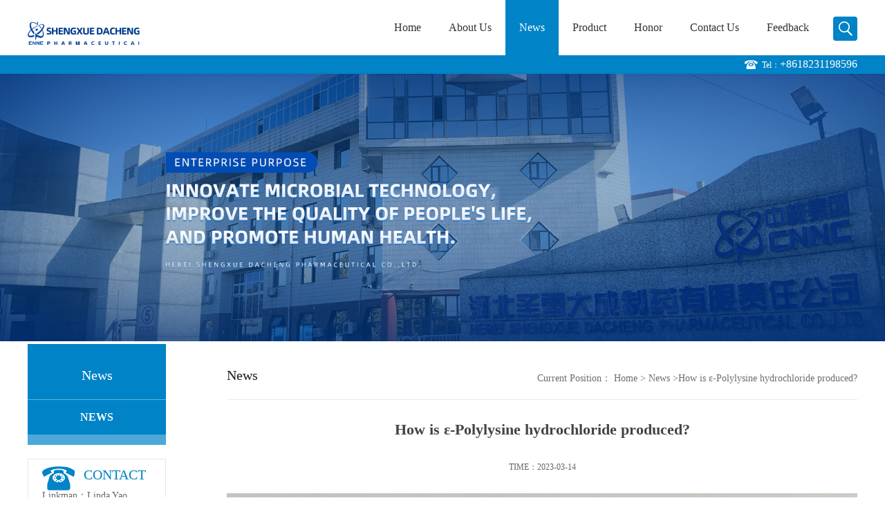

--- FILE ---
content_type: text/html; charset=utf-8
request_url: https://www.dachengpharma.com/news/how-is---polylysine/
body_size: 8365
content:
<!DOCTYPE HTML>
<html>
<head>
<meta http-equiv="Content-Type" content="text/html; charset=utf-8" />
<meta name="viewport" content="width=device-width, initial-scale=1.0, maximum-scale=1.0, user-scalable=no" />
<link rel="stylesheet" type="text/css" href="/web/mb/en/sp_mb51/css/base.css">
<link rel="stylesheet" type="text/css" href="/web/mb/en/sp_mb51/css/top.css">
<link rel="stylesheet" type="text/css" href="/web/mb/en/sp_mb51/css/bottom.css">
<link rel="stylesheet" type="text/css" href="/web/mb/en/sp_mb51/css/layout.css">
<script type="text/javascript" src="/web/mb/en/sp_mb51/js/jquery-1.11.1.min.js"></script>
<script type="text/javascript" src="/web/mb/en/sp_mb51/js/common.js"></script>
<script type="text/javascript" src="/web/mb/en/sp_mb51/js/wow_l.js"></script>
<script type="text/javascript" src="/web/mb/en/sp_mb51/js/Tony_Tab.js"></script><!--焦点图-->
<title>How is ε-Polylysine hydrochloride produced?-Dacheng Pharma</title>
<meta http-equiv="keywords" content="How is ε-Polylysine hydrochloride produced?">
<meta http-equiv="description" content="ε-Polylysine hydrochloride, also known as ε-PL or Poly(ε-lysine), is a natural biopolymer composed of ε-lysine monomers. ε-PL is known for its antimicrobial properties and has been widely used in the food, cosmetic, and medical industr...">
<meta name="google-site-verification" content="oqXlykTr_Ig4KcBrsQS_ky-5GUB4W4kotqpUUv4btYo" />
<!-- Google Tag Manager -->
<script>(function(w,d,s,l,i){w[l]=w[l]||[];w[l].push({'gtm.start':
new Date().getTime(),event:'gtm.js'});var f=d.getElementsByTagName(s)[0],
j=d.createElement(s),dl=l!='dataLayer'?'&l='+l:'';j.async=true;j.src=
'https://www.googletagmanager.com/gtm.js?id='+i+dl;f.parentNode.insertBefore(j,f);
})(window,document,'script','dataLayer','GTM-5NTZ7W3Z');</script>
<!-- End Google Tag Manager -->
<meta name="yandex-verification" content="97d7ef6751e86755" />

<link rel="shortcut icon" href="/simg/product/2023/3/10/167841933505770.jpg" />
<script>
    if(true){
        var curl = window.location.href;
        var defurl = "https://www.dachengpharma.com";
        if(curl.indexOf(defurl)<0){
            if (defurl.indexOf("http://")==0){
                curl = curl.replace(defurl.replace("http:","https:"),defurl);
            }else{
                curl = curl.replace(defurl.replace("https:","http:"),defurl);
            }
            window.location.href = curl;
        }
    }
</script>
</head>
<body>
<div class="wap_nav">
  <ul>
   <li>&nbsp;</li>
		<li
		  ><a href="/"   class="dnc_md_fe" >Home</a></li>

		<li
		  ><a href="/about.html"   class="dnc_md_fe" >About Us</a></li>

		<li
			class="omm"
		  ><a href="/news/list--p1.html"   class="dnc_md_fe" >News</a></li>

		  <li
		  ><a href="/products/list--p1.html"   class="dnc_md_fe">Product</a><a href="javascript:void(0)" class="ip_down">&nbsp;</a>
			<div class="nre_m_mdc">
				<a href="/food-additive-series/">Food additive series</a>
				<a href="/veterinary-medicine-series/">Veterinary medicine series</a>
				<a href="/api-series/">API series</a>

			</div><!--nre_m_mdc-->
		</li>

		<li
		  ><a href="/honors/list--p1.html"   class="dnc_md_fe" >Honor</a></li>

		<li
		  ><a href="/contact.html"   class="dnc_md_fe" >Contact Us</a></li>

		<li
		  ><a href="/feedback.html"   class="dnc_md_fe" >Feedback</a></li>

  </ul>
 </div><!--wap_nav-->
 <div class="ap_n_bg">&nbsp;</div><!--ap_n_bg-->
<div class="container ter">
 <div class="header">
  <div class="top">
   <a href="/" class="logo_l">
		<img src="/img/logo/2023/3/10/167841230888104.png" alt="Hebei Shengxue Dacheng Pharmaceutical Co., " title="Nisin Manufacturer and Supplier-Dacheng Pharma"/>
    </a>
   <div class="nav ter">
     <ul>
		<li
		  ><a href="/"   class="dnc_mdfe" >Home</a></li>

		<li
		  ><a href="/about.html"   class="dnc_mdfe" >About Us</a></li>

		<li
			class="omm"
		  ><a href="/news/list--p1.html"   class="dnc_mdfe" >News</a></li>

		  <li class="cp_hover
			"
		  ><a href="/products/list--p1.html"   class="dnc_mdfe">Product</a>
			<div class="nre_mdc">
				<a href="/food-additive-series/">Food additive series</a>
				<a href="/veterinary-medicine-series/">Veterinary medicine series</a>
				<a href="/api-series/">API series</a>

			</div><!--nre_mdc-->
		</li>

		<li
		  ><a href="/honors/list--p1.html"   class="dnc_mdfe" >Honor</a></li>

		<li
		  ><a href="/contact.html"   class="dnc_mdfe" >Contact Us</a></li>

		<li
		  ><a href="/feedback.html"   class="dnc_mdfe" >Feedback</a></li>

		<li><a class="serch_dr" href="javascript:void(0)">&nbsp;</a></li>
     </ul>
    </div><!--nav-->
   <a href="javascript:void(0)" class="mul_m"><span>&nbsp;</span></a>
   <a class="serch_dr serch_dr_wap" href="javascript:void(0)">&nbsp;</a>
  </div><!--top-->
 </div><!--header-->

<div class="wap_secr">
 <ul>
  <span class="clst_xc">&nbsp;</span>
  <em>
    <form class='form_productSearch' id="form_productSearch" method="post" onsubmit="return searchProduct();">
		<input type="text" placeholder="Please enter search keywords"  name="keys" id="product_sokey" value="" class="tp_t_mxt1"/>
		<input type="button" value="Submit"  onclick="searchProduct()" class="tp_t_mxt2"/>
	</form>

<script type="text/javascript">
    function searchProduct(keyid) {
        var inputid="product_sokey";
        if(keyid)inputid=keyid;
        var keys = $("#"+inputid).val();       // 搜索的关键词
        //var keys = $("#product_sokey").val();       // 搜索的关键词
        if(keys==""){
            tusi("please enter search keyword");
            return false;
        }
        if (-1 > 0){
            location.href = "/products/list-catid-_-keys-"+URLEncode(keys)+"_--p1.html";
        }else {
            location.href = "/products/list-keys-"+URLEncode(keys)+"_--p1.html";
        }
        return false;
    }
</script>
   </em>
  </ul>
</div><!--wap_secr-->  <div class="index_cinran">
<div class="dian_div wow">
  <div class="an_di_mxd">
   <span>Tel：<a href="Tel:+8618231198596">+8618231198596</a></span>
  </div><!--an_di_mxd-->
</div><!--dian_div-->

          <div class="slid_meBox">
		   <img src="/img/other/2023/3/10/167841232062744.jpg">
		  </div>
  <div class="clearfix content_c">
  <div class="cont_left wow">
   <span class="le_nact"><em class="ct_rt1">News</em></span>
   <ul class="le_nac">
    <li class="active"><a href="/news/list--p1.html">NEWS</a></li>  
   </ul>
<div class="e_n_all">
    <div class="le_nactt1">
     <img src="/web/mb/en/sp_mb51/images/zi_dian.png" class="ctt_im"/>
     <em class="ct_r_t1">CONTACT</em>
    
    </div>
    <ul class="le_nactt2">
    <li>Linkman：Linda Yao</li>
    <li>
        Tel：
        <a href="tel:+8618231198596">+8618231198596</a>
    </li>
    <li>
        Email：<a href="mailto:linda.yao@dcpharma.cn">linda.yao@dcpharma.cn</a>
    </li>
    </ul>
	 <ul class="le_nactt2" style="margin-top:15px;">
    <li>Linkman：CHARLES.WANG</li>
	 <li>Department：Overseas</li>
    <li>
        Tel：
        <a href="tel:0086 0311-85537378   0086 0311-85539701">0086 0311-85537378   0086 0311-85539701</a>
    </li>
	
	</ul>
	
   </div><!--e_n_all-->  </div><!--cont_left-->
  <div class="cont_right wow">
    <div class="clearfix abt_mdr">
     <span class="abtr_ld">News</span>
     <em>
       <div class="tltle_mdf">
<style type="text/css">
.title_l{line-height:40px;margin:0px auto;font-size:14px;height:40px;overflow:hidden;}
.title_l a{color: #666;}
</style>

<div class="title_l">
  <div class="title_l_ul">
	Current Position：
	<a href="/" title="Home">Home</a> &gt;
	<a href="/news/list--p1.html">News</a>
	&gt;<a>How is ε-Polylysine hydrochloride produced?</a>
 </div><!--title_l_ul-->
</div><!--title_l-->
	   </div>
      </em>
    </div><!--abt_mdr-->
    <div class="news_mdef_m wow">
	 <h1 class="dhr_mt1">How is ε-Polylysine hydrochloride produced?</h1>
      <span class="dhr_mt2">TIME：2023-03-14</span>
      <div class="dhr_mt3">
       <p style="text-align:center;"><img src="/img/news/2023/3/14/167876020698057.jpg" style="max-width:100%;"/></p><a href="https://www.dachengpharma.com/product/polylysine-hydrochloride/" target="_blank">ε-Polylysine hydrochloride</a>, also known as ε-PL or Poly(ε-lysine), is a natural biopolymer composed of ε-lysine monomers. ε-PL is known for its antimicrobial properties and has been widely used in the food, cosmetic, and medical industries as a natural preservative and antimicrobial agent. In this article, we will discuss the production process of ε-Polylysine hydrochloride.<br />
<br />
Source of ε-Polylysine<br />
ε-Polylysine is a natural biopolymer that is produced by some bacteria, such as Streptomyces albulus and Streptomyces griseus. These bacteria have the ability to synthesize ε-lysine using the lysine biosynthetic pathway. The ε-lysine is then polymerized to form ε-polylysine. In order to obtain ε-polylysine, the bacteria must be cultured and the ε-polylysine must be extracted.<br />
<br />
Cultivation of Bacteria<br />
The first step in the production of ε-polylysine is the cultivation of bacteria. The bacteria are typically cultured in a nutrient-rich medium, such as soybean meal, corn steep liquor, or molasses. The cultivation conditions, such as temperature, pH, and oxygen supply, are optimized to ensure maximum growth and ε-polylysine production.<br />
<br />
Extraction of ε-Polylysine<br />
After the bacteria have been cultured, the ε-polylysine must be extracted. There are several methods for extracting ε-polylysine, including acid precipitation, alcohol precipitation, and membrane filtration.<br />
<br />
Acid precipitation: This method involves adding an acid, such as hydrochloric acid or sulfuric acid, to the culture broth to lower the pH. The ε-polylysine is then precipitated out of the solution and can be collected by filtration or centrifugation.<br />
Alcohol precipitation: This method involves adding an alcohol, such as ethanol or isopropanol, to the culture broth. The ε-polylysine is then precipitated out of the solution and can be collected by filtration or centrifugation.<br />
Membrane filtration: This method involves passing the culture broth through a membrane filter with a specific pore size. The ε-polylysine molecules are too large to pass through the filter and are retained on the filter surface. The ε-polylysine can then be collected by washing the filter with water or a buffer solution.<br />
Purification of ε-Polylysine<br />
After the ε-polylysine has been extracted, it must be purified to remove any impurities, such as proteins, nucleic acids, and other contaminants. There are several methods for purifying ε-polylysine, including ion exchange chromatography, size exclusion chromatography, and hydrophobic interaction chromatography.<br />
<br />
Ion exchange chromatography: This method involves using a resin with charged functional groups to bind and separate the ε-polylysine from other molecules in the solution.<br />
Size exclusion chromatography: This method involves using a resin with pores of specific sizes to separate the ε-polylysine based on its molecular weight.<br />
Hydrophobic interaction chromatography: This method involves using a resin with hydrophobic functional groups to bind and separate the ε-polylysine from other molecules in the solution.<br />
Production of ε-Polylysine Hydrochloride<br />
<p>
	Once the ε-polylysine has been purified, it can be converted to ε-polylysine hydrochloride by adding hydrochloric acid. The hydrochloric acid reacts with the amino groups in the ε-polylysine to form ε-polylysine hydrochloride. The ε-polylysine hydrochloride can then be dried and packaged.
</p>
<p>
	<br />
</p>
Characterization of ε-Polylysine Hydrochloride<br />
After the production of ε-polylysine hydrochloride, it is important to characterize the product to ensure that it meets the required specifications for its intended use. The following are some common methods for characterizing ε-polylysine hydrochloride:<br />
<br />
Fourier transform infrared spectroscopy (FTIR): This method is used to analyze the chemical structure of ε-polylysine hydrochloride. FTIR can provide information about the functional groups present in the polymer and the bonding between them.<br />
Nuclear magnetic resonance spectroscopy (NMR): This method is used to analyze the molecular structure of ε-polylysine hydrochloride. NMR can provide information about the composition, configuration, and conformation of the polymer.<br />
High-performance liquid chromatography (HPLC): This method is used to analyze the purity and molecular weight distribution of ε-polylysine hydrochloride. HPLC can provide information about the amount of impurities in the product and the distribution of polymer chain lengths.<br />
Antimicrobial activity assay: This method is used to test the effectiveness of ε-polylysine hydrochloride as an antimicrobial agent. The assay involves exposing microorganisms to different concentrations of ε-polylysine hydrochloride and measuring their growth or survival.<br />
Applications of ε-Polylysine Hydrochloride<br />
ε-Polylysine hydrochloride has a wide range of applications in the food, cosmetic, and medical industries. Some of the common applications include:<br />
<br />
Food preservative: ε-Polylysine hydrochloride can be used as a natural preservative in a variety of foods, including meat, fish, dairy, and baked goods. It can help to extend the shelf life of these products by inhibiting the growth of spoilage microorganisms.<br />
Cosmetic ingredient: ε-Polylysine hydrochloride can be used as an antimicrobial agent in cosmetics and personal care products, such as shampoo, soap, and lotion. It can help to prevent the growth of bacteria and fungi that can cause skin infections and other problems.<br />
Medical device coating: ε-Polylysine hydrochloride can be used as a coating on medical devices, such as catheters and implants, to prevent the growth of biofilms and reduce the risk of infections.<br />
Antimicrobial agent: ε-Polylysine hydrochloride can be used as a direct antimicrobial agent to treat bacterial and fungal infections. It has been shown to be effective against a wide range of microorganisms, including antibiotic-resistant strains.<br />
In conclusion, ε-Polylysine hydrochloride is a natural biopolymer with antimicrobial properties that has a wide range of applications in the food, cosmetic, and medical industries. The production process involves the cultivation of bacteria, extraction and purification of ε-polylysine, conversion to ε-polylysine hydrochloride, and characterization of the product. The use of ε-Polylysine hydrochloride as a natural alternative to synthetic preservatives and antimicrobial agents is becoming increasingly popular due to its effectiveness and safety.<br />
      </div><!--dhr_mt3-->
      <div class="pge_re">
          <span>Previous：<a href="/news/are-there-any-potential-risks-or/">Are there any potential risks or side effects associated with the use of ε-Polylysine hydrochloride?</a></span>
          <span class="lstc_dr">Next：<a href="/news/are-there-any-potential-side-eff/">Are there any potential side effects or allergic reactions to Nisin?</a></span>
		  
      </div><!--pge_re-->
	  
<style type="text/css">
.news_tag,.ews_t_t1{margin-top:10px;padding:0 20px;}
.news_zi_ult li{padding:0 20px;}
.ews_t_t{line-height:45px;margin:0px auto;font-size:16px;height:45px;overflow:hidden;color:#333;font-weight:bold;text-align: left;}
.ews_t_tl{overflow:hidden;}
.ews_t_tl a{float:left;color:#555;display:block;height:36px;line-height:36px;padding:0px 15px;background:#eeeeee;font-size:14px;margin-right:20px;margin-bottom:20px;border-radius:6px;-moz-border-radius:6px;-webkit-border-radius:6px;text-align: left;}
.news_zi_ult li{height:35px;line-height:35px;list-style:none;}
.news_zi_ult {padding:0px !important;margin:0px !important;}
.text_bsd{display:block;height:35px;overflow:hidden;color:#333;line-height:35px;font-size:14px;text-align:left;}
.text_bsd a{color:#333;}
.swe_md{background:#fff;}
</style>

<div class="swe_md">
<div class="ews_t_t ews_t_t1">Related News：</div><!--ews_t_t-->
 <ul class="news_zi_ult clearfix">
    <li>
        <div class="text_bsd">
           <a href="/news/what-is-nisin-and-what-is-it-use/" target="_blank">What is Nisin and what is it used for?</a>
        </div>
    </li>
    <li>
        <div class="text_bsd">
           <a href="/news/is-nisin-safe-for-consumption-/" target="_blank">Is Nisin safe for consumption?</a>
        </div>
    </li>
    <li>
        <div class="text_bsd">
           <a href="/news/how-is-nisin-produced-/" target="_blank">How is Nisin produced?</a>
        </div>
    </li>
    <li>
        <div class="text_bsd">
           <a href="/news/what-is---polylysine-hydrochlori/" target="_blank">What is ε-Polylysine hydrochloride?</a>
        </div>
    </li>
    <li>
        <div class="text_bsd">
           <a href="/news/how-is---polylysine-hydrochlorid/" target="_blank">How is ε-Polylysine hydrochloride used in the food industry?</a>
        </div>
    </li>
  </ul>


</div><!--swe_md-->

	</div><!--news_mdef_m-->
	
<div class="gu_an_new wow">
 <div class="gu_ran_top"><span>PRODUCT</span></div><!--gu_ran_top-->
 <ul class="pro_ul clearfix">
  <li>
   <div class="pro_u_allr">
	<table width="100%" border="0" cellspacing="0" cellpadding="0">
	  <tr>
		<td align="center" valign="middle"><img src="/simg/product/2023/12/27/170364514874967.png" alt="Nisin 500g" /></td>
	  </tr>
	 </table>
	 <a href="/product/nisin-500g/" class="zhe_a slideExpandUp"><img src="/web/mb/en/sp_mb51/images/pro_sou.png" alt="" class="vcenter"></a>
	</div><!--pro_u_allr-->
	<div class="pro_u_alr"><span>Nisin 500g</span><i>&nbsp;</i><a href="/product/nisin-500g/" class="mo_drre">MORE &gt;</a></div><!--pro_u_alr-->
   </li>
  <li>
   <div class="pro_u_allr">
	<table width="100%" border="0" cellspacing="0" cellpadding="0">
	  <tr>
		<td align="center" valign="middle"><img src="/simg/product/2023/12/27/170364493456857.png" alt="Nisin 1kg" /></td>
	  </tr>
	 </table>
	 <a href="/product/nisin-1kg/" class="zhe_a slideExpandUp"><img src="/web/mb/en/sp_mb51/images/pro_sou.png" alt="" class="vcenter"></a>
	</div><!--pro_u_allr-->
	<div class="pro_u_alr"><span>Nisin 1kg</span><i>&nbsp;</i><a href="/product/nisin-1kg/" class="mo_drre">MORE &gt;</a></div><!--pro_u_alr-->
   </li>
  <li>
   <div class="pro_u_allr">
	<table width="100%" border="0" cellspacing="0" cellpadding="0">
	  <tr>
		<td align="center" valign="middle"><img src="/simg/product/2023/4/6/168076196560130.png" alt="Nisin 25kg" /></td>
	  </tr>
	 </table>
	 <a href="/product/nisin-25kg/" class="zhe_a slideExpandUp"><img src="/web/mb/en/sp_mb51/images/pro_sou.png" alt="" class="vcenter"></a>
	</div><!--pro_u_allr-->
	<div class="pro_u_alr"><span>Nisin 25kg</span><i>&nbsp;</i><a href="/product/nisin-25kg/" class="mo_drre">MORE &gt;</a></div><!--pro_u_alr-->
   </li>
 </ul>
</div><!--gu_an_new-->
  </div><!--cont_right-->
 </div><!--content_c-->
   
<script type="text/javascript" src="/web/mb/publicJs/search_footer.js"></script>

<style typpe="text/css">
    .flot_cuext{width:178px;position:fixed;right:0px;top:100px;background:#006fed;padding:2px;}
    .lot_cu1{height:37px;}
    .lot_cu1 span{float:left;line-height:37px;color:#fff;font-size:18px;font-family:"微软雅黑";margin-left:10px;}
    .lot_cu2{background:#fff;padding:0px 11px 15px;}
    .lot_cu1 a{float:right;margin-top:11px;margin-right:9px;}
    .lot_cu2 dl{padding:10px 0px 15px;border-bottom:1px dashed #006fed;}
    .lot_cu2 dl dd{color:#314985;font-size:12px;line-height:35px;word-break:break-all;table-layout:fixed;overflow:hidden;}
    .lot_cu2 dl dd span{float:left;}
    .lot_cu2 dl dd em{float:left;}
    .lot_cu2 dl dd em img{margin-top:3px;}
    .lot_cu2 dl dd strong{color:#314985;font-size:15px;}
    .lot_cet1{margin:19px 0px;text-align:center;}
    .lot_cet2{width: 125px;height: 125px;margin:8px auto 10px;border:1px solid #eeeeee;text-align:center;padding:6px;}
    .lot_cet2 img{max-width: 110px;max-height: 110px;}
    .lot_cet3{text-align:center;line-height:25px;color:#314985;font-size:14px;font-family:"微软雅黑";}
    .flot_cuext{
        z-index: 999999;
    }
	.lt_skype{display: block;color: #189aed;font-family: "微软雅黑";font-size: 13px;line-height: 20px;background: url(/images/skyp.png) left center no-repeat;padding-left: 20px;}
</style>

<div class="flot_cuext" style="font-size: 12px;Top:304px;position: fixed;right: 0px; font-size: 12px;">

    <div class="lot_cu1"><span>Contact</span><a onclick="hideQq()" href="javascript:void(0)"><img src="/images/clr_xwe.png"></a></div><!--lot_cu1-->
    <div class="lot_cu2">
        <dl>

            <dd><span>Tel：</span><em><strong>+8618231198596</strong></em></dd>


			<dd><span>Whatsapp：</span><em><a rel="nofollow" target="_blank" href="https://api.whatsapp.com/send?phone=18231198596  ">18231198596  </a></em></dd>
			<dd><em>
			<a rel="nofollow" target="_blank" href="skype:linda-yao@hotmail.com?chat" class="lt_skype">Chat With Skype</a></em></dd>
		
		
			
       
            <!--<dd><span>Q Q：</span><em><a target="_blank" href="http://wpa.qq.com/msgrd?v=3&uin=&company=Hebei Shengxue Dacheng Pharmaceutical Co., &menu=yes"><img src="/images/qq_meq_en.jpg"></a></em></dd>
            -->
        </dl>






    </div><!--lot_cu2-->

</div>


<script>
    function hideQq() {
        $(".flot_cuext").hide();
    }
	hideQq();
</script>  <div class="footer">
     <div class="clearfix footer_tert">
      <ul class="d_mi_nav">
        <li>
          <span>About Us</span>
          <em>
           <a href="/about.html" title="About Us">About Us</a> 
          </em>
         </li>
         <li>
          <span>Products</span>
          <em>
			<a href="/products/list-catid-5430_--p1.html">Food additive series</a>
			<a href="/products/list-catid-5589_--p1.html">nisin</a>
			<a href="/products/list-catid-5429_--p1.html">Veterinary medicine se...</a>
          </em>
         </li>
         <li>
          <span>News</span>
          <em>
             <a href="/news/list--p1.html" title="News">News</a> 
           </em>
         </li>
          <li>
           <span>Contact Us</span>
           <em>
            <a href="/contact.html" title="Contact Us">Contact Us</a>
            <a href="/feedback.html" title="Message">Message</a>  
           </em>  	
         </li>
       </ul>
       <div class="d_mi_nav_er">
        <div class="pi_ercrt">
         <img src="/web/mb/cn/sp_mb51/images/di_dian.png" class="pi_er_t1"/>
         <span>Service HotLine</span>
			<a href="tel:+8618231198596">+8618231198596</a>
         </div><!--pi_ercrt-->
      </div><!--d_mi_nav_er-->
     </div><!--footer_tert-->
    <div class="footer_b">
     <ul>
	  Copyright (©) 2026 Hebei Shengxue Dacheng Pharmaceutical Co., 
<a href="/privacy.html" class="zzb07link">Privacy Policy</a>
<a href="/sitemap.xml" target="_blank" class="zzb07link">XML</a>            <br/>
                Supported by ：
                <a href="https://www.21food.com/" id="21food" class="TechnicalSupport" target="_blank">21Food</a>&nbsp;&nbsp;
                <a href="https://www.guidechem.com/" id="guidechem" class="TechnicalSupport" target="_blank">GuideChem</a>&nbsp;&nbsp;


	 </ul>
    </div><!--footer_b-->
   </div><!--footer-->

<div class="phone_footernav">
 <ul class="clearfix">
    <li>
		<a href="tel:+8618231198596"> <i class="iconfont"><img src="/web/mb/en/sp_mb51/images/icon8.png" /></i>
			<span>PhoneCall</span>
		</a>
    </li>
    <li>
        <a href="/feedback.html">
            <i class="iconfont"><img src="/web/mb/en/sp_mb51/images/icon10.png" /></i>
            <span>Message</span>
        </a>
    </li>
    <li>
        <a href="/contact.html">
            <i class="iconfont"><img src="/web/mb/en/sp_mb51/images/icon11.png" /></i>
            <span>Contacts</span>
        </a>
    </li>
    <li>
        <a href="/">
            <i class="iconfont"><img src="/web/mb/en/sp_mb51/images/icon12.png" /></i>
            <span>Home</span>
        </a>
    </li>
  </ul>
</div><!--phone_footernav-->
    <script src="/js/jquery.cookie.js"></script>
<a rel="nofollow" target="_blank" href="skype:linda-yao@hotmail.com?chat" class="lt_sk_lype" style="display:none;"><img src="/images/max-skype.png"/></a>
<style type="text/css">
@media (max-width:720px) {
.lt_sk_lype{position: fixed;right: 15px;bottom: 71px;z-index: 9999;display: block !important;width: 40px;height: 40px;color:#fff;-webkit-transition: all 0.3s ease;-o-transition: all 0.3s ease;transition: all 0.3s ease;display:block;font-size: 0px;}
.lt_sk_lype img{width:35px;}
}

</style>
<script>
    $("img").each(function(){
        if($(this).attr('src')=='') $(this).remove();
    });
    if(location.href.indexOf('/news/list')!=-1){
        $("img").error(function () {
            $(this).remove();
        });
    }else {
        $("img").error(function () {
            $(this).attr("src", "/images/nophoto.png");
        });
    }
</script>
<script type='text/javascript' src='https://tj.guidechem.com/js/visitcount3.js'></script> 
<script type='text/javascript' defer> 
var _visitCount_ = new VisitCount(); 
_visitCount_.dbName='website'; 
_visitCount_.source='pc'; 
_visitCount_.sid=208696; 
_visitCount_.clientkey='1768910808756_1470'; 
_visitCount_.comid=11410; 
_visitCount_.vcomid=0; 
_visitCount_.keyword=''; 
_visitCount_.stype='news'; 
_visitCount_.visittimes=1; 
_visitCount_.data='pro_Id=18001946,18003105,18001949,&pro_comId=11410,11410,11410,'; 
_visitCount_.types='pro,'; 
_visitCount_.time='1768910808787'; 
_visitCount_.sign='be0a979322f75e6cb07917695a868a33'; 
_visitCount_.sentReq(); 
function _doAction_(sid,stype,action,actiondata,scomid){
	_visitCount_.doaction(sid,stype,action,actiondata,scomid);
 }
</script>
 </div><!--index_cinran-->
</div><!--container-->

<script type="text/javascript">
  $(".slideBox").slide({mainCell:".bd ul",autoPlay:true});
  new WOW().init();
</script>
</body>
</html>


--- FILE ---
content_type: text/css
request_url: https://www.dachengpharma.com/web/mb/en/sp_mb51/css/top.css
body_size: 1954
content:
@charset "utf-8";
/* CSS Document */
html,body{width: 100%;height: 100%;}
.act_ive{overflow:hidden;}
.header{width:100%;background:#fff;height:80px;position:fixed;left:0px;top:0px;z-index:1000;-webkit-transition: all .5s;transition: all .5s;}
.top{padding:0px 15px;max-width:1200px;margin:0px auto;}
.logo_l{float:left;padding-top:15px;display:block;height: 50px;display: flex;justify-content: center;align-items:center;}
.logo_l img{max-height:50px;max-width: 225px;vertical-align:middle;transition: all 0.3s;-webkit-transition: all 0.3s;-moz-transition: all 0.3s;-o-transition: all 0.3s;}
.nav{height:80px;line-height:80px;float:right;}
.nav ul li{line-height:80px;text-align: center;font-size: 18px;color: #ffffff;float:left;position:relative;}
.nav ul li a.dnc_mdfe{color: #333;font-size:16px;height: 80px;line-height: 80px;display:block;padding: 0 27px;}
.nav ul li.omm a.dnc_mdfe{color:#fff;background: #0083c7;}
.nav ul li a.dnc_mdfe:hover{color:#fff;background: #0083c7;}
.ter{transition: all 0.3s;-webkit-transition: all 0.3s;-moz-transition: all 0.3s;-o-transition: all 0.3s;}
.nre_mdc{position:absolute;left: -50px;top:80px;min-width: 100%;display:none;z-index:1;transition: all .6s ease 0s;width: 220px;}
.nre_mdc a{display:block;line-height:24px;padding:10px;margin:0px;color:#fff;font-size: 15px;text-align:center;background: rgba(0,0,0,0.73);border-top: solid 1px rgba(255,255,255,0.2);} 
.nre_mdc a:hover{color:#fff;background: #0083c7;}
.header_line{height:80px;}
.header_m{height:80px;-webkit-transition: all .5s;transition: all .5s;}
.header_m .logo_l img{max-height:50px;max-width:250px;vertical-align:middle;margin-top: 0px;}
.header_m .logo_l{float:left;padding-top:15px;display:block;}
.header_m .nav{height:80px;line-height:80px;transition: all 0.3s;-webkit-transition: all 0.3s;-moz-transition: all 0.3s;-o-transition: all 0.3s;}
.header_m .nav ul li{line-height:80px;font-size: 16px;transition: all 0.3s;-webkit-transition: all 0.3s;-moz-transition: all 0.3s;-o-transition: all 0.3s;}
.header_m .nav ul li a.dnc_mdfe{font-size:16px;height: 80px;line-height: 80px;padding: 0 25px;transition: all 0.3s;-webkit-transition: all 0.3s;-moz-transition: all 0.3s;-o-transition: all 0.3s;}

.header_m .nre_mdc{top:80px;}

.mul_m{display:none;float:right;margin-top: 3px; width: 30px; height: 50px;}
.mul_m span, .mul_m:after, .mul_m:before {display: block;height: 2px;width: 100%;background: #0083c7; -webkit-transition: all .5s;transition: all .5s;}
.mul_m span { margin: 7px 0;}
.mul_m:after, .mul_m:before {content: '';-webkit-transform-origin: 7.5%; transform-origin: 7.5%;}
.index_cinran{padding-top:80px;}

.clicked.clicked span { -webkit-transform: translateX(-100%);transform: translateX(-100%);opacity: 0;}
.clicked.clicked:after {-webkit-transform: rotate(-45deg);transform: rotate(-45deg);}
.clicked.clicked:before {-webkit-transform: rotate(45deg);transform: rotate(45deg);}
.wap_nav{width:0px;position:fixed;left:0px;top:0px;height:0px;overflow:hidden;background: #f3f3f3;-webkit-transition: all .5s;transition: all .5s;z-index:2;height:100%;overflow-y:scroll;}
.ap_n_bg{position:fixed;left:0px;top:0px;background:rgba(255,255,255,0);width:100%;height:100%;display:none;}
.wap_nav_lh{width:0px;transition: all 0.3s;-webkit-transition: all 0.3s;-moz-transition: all 0.3s;-o-transition: all 0.3s;}
.wap_nav ul li{min-height: 50px;line-height: 50px;border-bottom: 1px solid rgba(0,0,0,.1);color: rgba(0,0,0,.7);text-align: left;position:relative;}
.wap_nav ul li a.dnc_md_fe{display:block;color:#777;font-size:13px;padding: 0 35px;}
.wap_nav ul li a.dnc_md_fe:after{content: "";position: absolute;left: 15px;top:20px;width: 7px;height: 7px;border:1px solid #777;border-radius:50%;}

.nre_m_mdc{border-top: 1px solid rgba(0,0,0,.1);display:none;overflow-y:scroll;max-height:220px;}
.nre_m_mdc a{display:block;height: 44px;line-height: 44px;padding: 0 35px;background: #f3f3f3;text-align: left;color:#777 !important;font-size:14px;border-bottom: 1px solid rgba(0,0,0,.1);position:relative;}
.nre_m_mdc a:after{content:' ';position:absolute;top:50%;margin-top:-3px;left:15px;width:5px;height:5px;border:#3e3e3e solid;border-width:1px 1px 0px 0;-webkit-transform:rotate(45deg);transform:rotate(45deg);}

.ip_down{display:block;position:absolute;right: 0px;top: 0px;width: 32px;z-index: 1;height:50px;background: #f3f3f3;padding-right: 15px;}
.ip_down:before,.ip_down:after{ content: ""; position: absolute; left:19px; top:24px; width: 12px; height: 2px; background: #777;}
.ip_down:after{transform:rotate(90deg); transition: all .3s cubic-bezier(.4,.01,.165,.99);}
.wap_nav ul li a.add_mdf:after{transform:rotate(0deg);}
.wap_nav ul li.omm{color: #fff;background: #0083c7;}
.wap_nav ul li.omm a{color:#fff;}
.wap_nav ul li.omm  a.dnc_md_fe:after{content: "";position: absolute;left: 15px;top:20px;width: 7px;height: 7px;border:1px solid #fff;border-radius:50%;}
.wap_nav ul li.omm .ip_down{background: #0083c7;}
.wap_nav ul li.omm .ip_down:before,.wap_nav ul li.omm .ip_down:after {background:#fff;}
.wap_secr{position: fixed;z-index: 99999;left: 100%;bottom: 0;top: 0;width: 90%;background:rgba(0,0,0,.85);padding: 35px 5% 0 5%;-webkit-transition: all .5s;transition: all .5s;}
.wap_secr ul{width: 99%;margin:50px auto;}
.wap_secr.select{left:0px;}
.wap_secr ul{position:relative;}
.clst_xc{display: block;position:absolute;right: 0px;top: -40px;width:30px;height:30px;background: url(../images/i_ndf.png) -32px -300px no-repeat;cursor:pointer;}
.wap_secr em{display:block;line-height:50px;overflow:hidden;background:#fff;border-radius:4px;-moz-border-radius: 4px;-webkit-border-radius:4px;margin-top: 80px;position: relative;}
.tp_t_mxt1{height:50px;background:none;color:#666;font-size:16px;border:0px;outline:none;width: 95%;padding-left: 3%;}
.tp_t_mxt2{background: url(../images/secr1.png) center center no-repeat;cursor:pointer;background-size:28px 28px;width: 50px;height: 52px;border:0px;font-size:0px;cursor: pointer;position: absolute;right: 0px;top: 0px;display: block;z-index: 1;}
.serch_dr{display:inline-block;vertical-align: middle;width: 35px;height:35px;background: #0083c7 url(../images/secr.png) center center no-repeat;border-radius: 4px;-moz-border-radius: 4px;-webkit-border-radius: 4px;margin-left:15px;}

.serch_dr_wap{display:none;}

@media (max-width:1300px) {
.nav ul li a.dnc_mdfe{padding: 0 20px;}
.header_m .nav ul li a.dnc_mdfe{padding: 0 20px;}
}
@media (max-width:1150px) {
.nav ul li a.dnc_mdfe{padding: 0 12px;}
.header_m .nav ul li a.dnc_mdfe{padding: 0 15px;}
}

@media (max-width:1050px) {
.nav,.header_line{display:none;}
.mul_m{display:block;position:absolute;left:15px;top:15px;margin-top:0px;height:35px;}
.header{height:54px;background: #fff;}
.top{position:relative;}
.logo_l{padding-top:0px;text-align:center;display:block;padding: 0px 48px;margin-top:0px;margin-left:0px;float: none;}
.logo_l img{max-height: 40px;max-width: 345px;margin-top: 5px;}
.wap_nav_lh{width:260px;}
.header_m .logo_l{padding-top:0px;text-align:center;display:block;width:100%;margin-top:0px;margin-left:0px;}
.index_cinran{padding-top:54px;}
.nre_mdc{top:50px;}
.container_active{transform: translateX(260px);transition: all 0.3s;-webkit-transition: all 0.3s;-moz-transition: all 0.3s;-o-transition: all 0.3s;}
.serch_dr_wap{position:absolute;right:15px;top:10px;display:block;}
}





--- FILE ---
content_type: text/css
request_url: https://www.dachengpharma.com/web/mb/en/sp_mb51/css/bottom.css
body_size: 835
content:
@charset "utf-8";
/* CSS Document */

.footer{width: 100%;padding: 15px 0;background: #353535;}

.link_rt{line-height:25px;max-width:1200px;margin:0px auto;padding:5px 15px 15px;border-top: 1px solid #e8e8e8;}
.link_rt span{color: #333;font-size: 14px;display:inline-block;margin-right:18px;background: url(../images/linkbg.jpg) no-repeat center;padding-top: 28px;}
.link_rt em{color: #666;font-size: 14px;display:inline-block;}
.link_rt em a{color: #666;display:inline-block;}
.link_rt em i{font-style:normal;margin:0px 10px;}
.link_rt em a:hover{color:#205da5;}


.footer_tert{max-width:1200px;margin:0px auto;padding:50px 15px;}
.footer_b{line-height:35px;color:#505256;font-size:12px;padding: 5px 15px;border-top: 1px solid #484848;max-width: 1200px;margin: 0px auto;}
.footer_b ul{max-width:1200px;margin:0px auto;padding:0px 15px;}
.footer_b a{color: #505256;font-size:12px;}

.d_mi_nav{width:55%;float:left;}
.d_mi_nav_er{width:35%;float:right;}
.d_mi_nav li{float:left;width: 21%;border-left: 1px solid #424449;padding-left: 15px;}
.d_mi_nav li span{display:block;color: #fff;font-size: 12px;line-height: 24px;height: 24px;overflow: hidden;margin-bottom: 10px;}
.d_mi_nav li em{display:block;}
.d_mi_nav li em a{display: block;color: #97989a;font-size: 12px;line-height: 24px;height: 24px;overflow: hidden;}
.d_mi_nav li em a:hover{color:#0083c7;}
.pi_erc{float:left;}
.er_de_er{padding: 10px;border: 1px solid #606060;width:90px;height:90px;display:block;}
.pi_erc i{display:block;color: #fff;text-align: center;margin-top: 20px;font-style:normal;}
.pi_ercrt{float:right;position:relative;padding-left: 62px;margin-top:15px;}
.pi_er_t1{position:absolute;left:0px;top:0px;}
.pi_ercrt a{display:block;color: #ff9a00;font-size: 31px;font-family: Pabloco;}
.pi_ercrt span{display:block;color:#fff;font-size:16px;line-height:24px;}


.phone_footernav {position: fixed;bottom: 0;width: 100%;display: none;z-index: 99999;height:50px;background: #494949;}
.phone_footernav ul li {width: 25%;background: #494949;float: left;}
.phone_footernav ul li a {display: block; color: #fff;text-align: center;border-right: 1px solid #666;padding: 5px 0 0px;}
.phone_footernav ul li a i {display: block;height:20px;text-align: center;}
.phone_footernav ul li a i img{max-height:20px;margin:0px auto;}
.phone_footernav ul li a span{display:block;height:25px;line-height:25px;font-size:12px;}

@media (max-width:1020px) {
.d_mi_nav{display:none;}
.d_mi_nav_er{width:80%;padding:0px 10%;}
}
@media (max-width:720px) {
.phone_footernav{display:block;}
}

@media (max-width:550px) {
.d_mi_nav_er{width:90%;padding:0px 5%;}
.pi_ercrt a{font-size:16px;line-height:24px;}
.pi_ercrt span{font-size:14px;line-height:24px;}

}

--- FILE ---
content_type: text/css
request_url: https://www.dachengpharma.com/web/mb/en/sp_mb51/css/layout.css
body_size: 6332
content:
@charset "utf-8";
/* CSS Document */
body{width:100%;overflow-x:hidden;}

.banner-box{width:100%;position:relative;overflow:hidden;}
.banner-box .bd{ width:100% !important;}
.banner-box .bd li .m-width {width:100%;margin:0 auto;overflow:hidden;text-align:center;}
.banner-box .bd li{width:100% !important;}
.banner-box .bd li a{display:block;background-size:auto;}
.banner-box .bd li a img,.banner-box .bd li img{width:100%;}
.banner-btn a{display:block;width:80px;height:80px;position:absolute;top:0;font-size:0px;}

.banner-btn a.prev{position:absolute;left:54px;top:50%;margin-top:-40px;background: rgba(0,0,0,.3);border: 1px solid #1b1b1b;border-radius: 50%;display:none;} 
.banner-btn a.next{position:absolute;right:54px;top:50%;margin-top:-40px;background: rgba(0,0,0,.3);border: 1px solid #1b1b1b;border-radius: 50%;display:none;}
.banner-btn a.prev:after{content:' ';position:absolute;top:50%;margin-top:-15px;left:50%;width:30px;height:30px;border:#626262 solid;border-width:1px 1px 0 0;-webkit-transform:rotate(-135deg);transform:rotate(-135deg);margin-left:-8px;}
.banner-btn a.next:before{content:' ';position:absolute;top:50%;margin-top:-15px;left:50%;width:30px;height:30px;border:#626262 solid;border-width:1px 1px 0 0;-webkit-transform:rotate(45deg);transform:rotate(45deg);margin-left:-20px;}
.banner-btn a.prev:hover:after{content:' ';position:absolute;top:50%;margin-top:-15px;left:50%;width:30px;height:30px;border:#dfcd00 solid;border-width:1px 1px 0 0;-webkit-transform:rotate(-135deg);transform:rotate(-135deg);margin-left:-8px;}
.banner-btn a.next:hover:before{content:' ';position:absolute;top:50%;margin-top:-15px;left:50%;width:30px;height:30px;border:#dfcd00 solid;border-width:1px 1px 0 0;-webkit-transform:rotate(45deg);transform:rotate(45deg);margin-left:-20px;}

.banner-box .hd {position:absolute;bottom: 0px;width:100%;text-align:center;height: 10px;padding: 17px 0px;}
.banner-box .hd ul li{width:10px;height:10px;padding:2px;margin-right: 10px;display: inline-block;cursor: pointer;opacity:.5;filter:alpha(opacity=50);-moz-opacity:.5;}
.banner-box .hd ul li span{display:block;background: #8f898b;border-radius: 50%;-moz-border-radius: 50%;-webkit-border-radius:50%;width: 10px;height: 10px;}
.banner-box .hd ul li.on{opacity:1;filter:alpha(opacity=100);-moz-opacity:1;border: 1px solid #fff;border-radius: 50%;-moz-border-radius: 50%;-webkit-border-radius:50%;}
.banner-box .hd ul li.on span{background:#fff;width: 10px;height: 10px;display:block;}

.gu_an_new {margin-top:20px;}
.dian_div{background: #0083c7;line-height:25px;}
.an_di_mxd{max-width:1200px;padding:0px 15px;margin:0px auto;text-align:right;color:#fff;font-size:12px;}
.an_di_mxd span{display:inline-block;background: url(../images/dian.png) no-repeat left;padding-left: 25px;}
.an_di_mxd span a{color:#fff;font-size:16px;}

/* 分页 */
a{text-decoration:none;}
*{padding:0; margin:0; list-style:none;}
address,cite,em {font-style:normal;}
.page_tp{margin:27px auto;text-align:center;height:32px;line-height:32px;display:inline-block;width:100%;}
.page_op_txt{background:#fff;border:1px solid #ccc;height:30px;line-height:30px;padding:0px 10px !important;display:inline-block;color:#333333;font-size:12px;font-family:"微软雅黑";margin-right:10px;display:inline-block;margin-left:10px;outline:none;border-radius:2px;-moz-border-radius:2px;-webkit-border-radius:2px;}
.page_tp span{color:#6d6d6d;font-size:12px;font-family:"微软雅黑";display:inline-block;padding:0px !important;border:0px !important;background:none;}
.red_pcd{width:40px;height:28px;line-height:28px;color:#6d6d6d;font-size:12px;font-family:"微软雅黑";border:1px solid #ccc;padding-left:5px;margin-right:10px;margin-left:10px;display:inline-block;margin-top:-3px;outline:none;text-align:center;border-radius:2px;-moz-border-radius:2px;-webkit-border-radius:2px;}
.red_pcd1{width:46px;height:30px;border:1px solid #e5e5e5;color:#333;font-size:12px;font-family:"微软雅黑";background:none;cursor:pointer !important;margin-left:10px;display:inline-block;margin-top:-3px;background:#efefef;border-radius:2px;-moz-border-radius:2px;-webkit-border-radius:2px;}
.page_tp em{display:inline-block;margin-right:10px;}
.page_op_txtu{color:#bbb;}
.page_tp em a{background:#fff;border:1px solid #e5e5e5;padding:0px;height:30px;line-height:30px;width:36px;display:inline-block;color:#333333;font-size:13px;font-family:"微软雅黑";text-align:center;margin:0px 5px;border-radius:2px;-moz-border-radius:2px;-webkit-border-radius:2px;}
.page_tp em a.on{border: 1px solid #205da5;color:#fff;background: #205da5;font-weight:bold;}
.page_tp em a.on_last{border-right:1px solid #e5e5e5;}
.page{min-height: 40px;text-align:center;margin:0px auto 0px;padding: 0px 21px;display:none;}
.page ul{padding:20px 0px;}
.page a{display: inline-block;margin:0px 2%;height: 38px;line-height: 38px;border:1px solid #dcdcdc;color: #666666;font-size: 14px;width:42%;border-radius: 12px;-moz-border-radius: 12px;-webkit-border-radius: 12px;}

.zh_de_er1{text-align:center;display: flex;justify-content: center;align-items: center;overflow: hidden;max-height:500px;width:100%;}
.vidr_md{width:100%;}

@keyframes uk-fade-right{0%{opacity:0;transform:translateX(100%)}100%{opacity:1;transform:translateX(0)}}
@keyframes uk-fade-left{0%{opacity:0;transform:translateX(-100%)}100%{opacity:1;transform:translateX(0)}}
@keyframes uk-fade-top{0%{opacity:0;transform:translateY(-100%)}100%{opacity:1; transform:translateY(0)}}
@keyframes uk-fade-bottom{0%{opacity:0;transform:translateY(100%)}100%{opacity:1;transform:translateY(0)}}
@keyframes fadeInUp {0% {opacity: 0;-webkit-transform: translate3d(0,100%,0);-ms-transform: translate3d(0,100%,0);transform: translate3d(0,100%,0)}
100% {opacity: 1;-webkit-transform: none; -ms-transform: none; transform: none}}

.inndc_t1,.dx_ab_left,.cont_left,.de_ne_left{animation-name:uk-fade-left;animation-duration: 1.1s;}  /* 左进入 */
.inndc_t2,.dx_ab_right,.cont_right,.newd_lost_m{animation-name:uk-fade-right;animation-duration: 1.1s;}  /* 右进入 */
.link_rt{animation-name:uk-fade-top;animation-duration: 1.1s;} /* 上进入 */
.dian_div,.dec_pret,.newd_lost_m li,.gu_an_new{animation-name:uk-fade-bottom;animation-duration: 1.1s;}  /* 下进入 */



.about_m p{margin-top:20px;}
.about_m img{max-width:100%;}
.about_m{line-height:25px;font-size:12px;color:#333;padding:20px 0px;}


.contact_m{line-height:35px;font-size:14px;color:#343a40;padding:20px 0px;}
.contact_m ul{border-bottom:1px dashed #e5e5e5;padding-bottom:10px;margin-bottom:10px;}
.contact_m p strong{font-size:16px;}
.contact_m p img{max-width:100%;}


.feed_m{margin-top:10px;}
.feed_m li{line-height:36px;margin-bottom:22px;position:relative;}
.der_xcde{border:1px solid #e4eaec;border-radius:4px;-moz-border-radius:4px;-webkit-border-radius:4px;line-height:36px;height:36px;outline:none;color:#666;font-size:12px;padding-left:2%;width:97%;}
.der_xcde1{border:1px solid #e4eaec;border-radius:4px;-moz-border-radius:4px;-webkit-border-radius:4px;line-height:36px;height:180px;outline:none;color:#666;font-size:12px;padding:10px 2%;width:95%;}
.der_xcde2{border:1px solid #e4eaec;border-radius:4px;-moz-border-radius:4px;-webkit-border-radius:4px;line-height:36px;height:36px;outline:none;color:#666;font-size:12px;padding-left:2%;width:40%;float: left;}
.der_xcde3{border:1px solid #0d6fb8 ;border-radius:4px;-moz-border-radius:4px;-webkit-border-radius:4px;line-height:36px;height:36px;outline:none;font-size:12px;width:100%;background:#0d6fb8 ;color:#fff;cursor:pointer !important;}
.feed_m li label{position:absolute;left:0px;top:36px;line-height:20px;color:#666;font-size:12px;}
.error{color:#ff0000;}
.feed_m li span{display:inline-block;line-height:36px;height:36px;margin-left: 10px;color:#666;font-size:12px;}
.feed_m li span img{float:left;}
.feed_m li span a{display:inline-block;color:#666;font-size:12px;}


.hor_mdd {width:100%;margin-bottom:20px;}
.hor_mdd ul li{width:23.5%;margin-right:2%;margin-top:30px;float:left;}
.hor_mdd ul li table{width:100%;height:220px;overflow:hidden;}
.hor_mdd ul li table img{max-width:100%;max-height:220px;transition: 1s;-webkit-transition: 1s;-moz-transition: 1s;-ms-transition: 1s;-o-transition: 1s;}
.hor_mdd ul li:nth-child(4n){margin-right:0px;}
.dce_cv{display:block;height: 50px;line-height: 50px;text-align: center;font-size: 15px;color: #666;font-weight: 400;transition: .3s;-ms-transition: .3s;-moz-transition: .3s;-webkit-transition: .3s;-o-transition: .3s;-ms-text-overflow: ellipsis;text-overflow: ellipsis;overflow: hidden;white-space: nowrap;}
.hor_mdd ul li:hover .dce_cv{background-color: #0d6fb8 ;color: #fff;}
.hor_mdd ul li:hover table img {transform: scale(1.08);-webkit-transform: scale(1.08); -moz-transform: scale(1.08);-ms-transform: scale(1.08);-o-transform: scale(1.08);}


.index_proft{background: url(../images/bg.jpg);padding:40px 0px;text-align:center;}
.inndc_t1{border-bottom: 3px solid #0083c7;font-size: 28px;color: #333333;min-width: 120px;line-height: 50px;text-align: center;height: 50px;overflow: hidden;margin:0px auto 10px;display:inline-block;}
.inndc_t2{color: #afafaf;font-size: 14px;line-height: 28px;text-align: center;max-width:1200px;padding:0px 15px;margin:0px auto;display:block;position: relative;}
.inndc_t2:before {content:'';display:inline-block;width: 42%;height: 28px;overflow: hidden;background: url(../images/zuo.png) right center no-repeat;background-size: 100%;vertical-align: text-top;position: absolute;left: 0px;top: 0px;}
.inndc_t2:after {content:'';display:inline-block;width: 42%;height: 28px;overflow: hidden;background: url(../images/you.png) left center no-repeat;background-size: 100%;vertical-align: text-top;position: absolute;right: 0px;top: 0px;}

.dec_pret{max-width:1200px;margin:30px auto 0px;padding:0px 15px;}
.dec_pret ul{width:100%;}
.dec_pret li{float:left;background: #fff;width:23.5%;margin-right:2%;margin-bottom:15px;}
.dec_pret li:nth-child(4n){margin-right:0px;}
.dec_pret li table{width:100%;height:230px;}
.dec_pret li table img{max-height:220px;max-width:100%;}
.dec_pret1{background:#fff;height:230px;position:relative;}

.hen_cf{position:absolute;left:0px;top:0px;width:100%;height:230px;background: url(../images/zhe_bg.png) center center repeat;display:none;}
.hen_cf a{display:block;margin-top:60px;}
.hen_cf a img{display:block;width:46px;height:46px;margin:0px auto;}
.dec_per1{display:block;color: #fff;font-size: 14px;line-height: 25px;height: 25px;overflow: hidden;margin-top:10px;font-weight: 700;}


.psor_mnor{display:block;width: 90px;text-align:center;color: #FFF;background: #7aa2cc;height: 36px;line-height: 36px;border-radius: 10px;-moz-border-radius: 10px;-webkit-border-radius: 10px;margin:50px auto 0px;}
.dec_pret li:hover .hen_cf{display:block;}
.slideExpandUp{animation-name: slideExpandUp;-webkit-animation-name: slideExpandUp;	animation-duration: 1.6s;-webkit-animation-duration: 1.6s;animation-timing-function: ease-out;-webkit-animation-timing-function: ease -out;visibility: visible !important;}
.indx_aboyr{background: url(../images/about_bg.jpg);padding: 40px 0px 40px;}
.indx_aboyr ul{max-width:1200px;padding:0px 15px;margin:0px auto;}
.index_news{padding:30px 0px;text-align:center;}

.dx_ab_left{width: 47%;float: left;position: relative;background: url(../images/about_a_bg.jpg) no-repeat;min-height:422px;background-size: 100%;}
.x_ab_lee{padding:45px 70px;}
.x_ab_lee table{width:100%;}
.x_ab_lee img{max-width:100%;}
.dx_ab_right{width: 48%;float: left;margin-left: 3%;color: #fff;padding-top: 45px;}

.dx_ab_right span{display:block;font-size: 34px;width: 98%;overflow: hidden;height: 50px;line-height: 50px;}
.dx_ab_right em{display:block;font-size: 24px;line-height: 24px;height: 24px;width: 98%;overflow: hidden;}
.dx_ab_right p{display:block;line-height: 24px;height:120px;overflow: hidden;width: 98%;margin: 30px auto;}
.dx_ab_right a.more {color: #fff;font-size: 14px;height: 40px;width: 150px;background: #fe9d00;display: block;text-align: center;line-height: 40px;}

.ny_banner{text-align:center;}
.ny_banner img{max-width:100%;}
.newd_lost_m{margin:0px auto;text-align:left;}
.newd_lost_m li{border-bottom: 1px solid #ededed;padding: 20px 0px 20px 100px;position:relative;min-height:70px;}
.wen_nei_dtr1{display:block;position:absolute;left:0px;top:15px;max-width:90px;color: #a4a4a4;font-weight: 500; text-align: center;}
.wen_nei_dtr1 i{display:block;font-style: normal;font-size: 50px;font-weight: 700;height: 48px;line-height: 48px;overflow: hidden; margin-bottom: 3px;font-style:normal;}
.wen_nei_dtr1 em{display:block;font-size: 17px;height: 20px;line-height: 20px;overflow: hidden;}
.wen_nei_dtr2 span{display:block;font-size: 16px;line-height: 24px;height: 24px;color: #333333;margin-bottom: 6px;overflow: hidden;width: 100%;}
.wen_nei_dtr2 p{display:block;color: #666;font-size: 12px;height: 40px;line-height: 20px;overflow: hidden;word-break: break-word;}
.newd_lost_m li:hover .wen_nei_dtr2 span{color:#0083c7;}

.ne_lwd_lost_m{margin:20px 0px;}
.ne_lwd_lost_m li{display: block;padding: 15px 15px;position:relative;border: 1px solid #e6e6e6;margin-bottom:20px;}
.ne_lwd_lost_m li .wen_nei_dtr2{margin-left:100px;}
.ne_lwd_lost_m li .wen_nei_dtr1{left:15px;top:15px;}
.ne_lwd_lost_m li .wen_nei_dtr1 i{font-size: 44px;color:#666;font-weight: 500;height: 38px;line-height: 38px;margin-bottom: 0px;}
.ne_lwd_lost_m li .wen_nei_dtr1 em{color:#888;font-size: 13px;line-height: 17px;height: 17px;}
.ne_lwd_lost_m li:hover .wen_nei_dtr2 span,.ne_lwd_lost_m li:hover .wen_nei_dtr1 i,.ne_lwd_lost_m li:hover .wen_nei_dtr1 em,.ne_lwd_lost_m li:hover .wen_nei_dtr1 em,.ne_lwd_lost_m li:hover .wen_nei_dtr2 p{color:#fff;}
.ne_lwd_lost_m li:hover{background: #0083c7;}
.newd_lost_m li:last-child{border-bottom:0px;}


@keyframes slideExpandUp {
	0%{opacity:0}to{opacity:1}
	0% {
		transform: translateY(100%) scaleX(0.5);
	}
	30%{
		transform: translateY(-8%) scaleX(0.5);
	}	
	40%{
		transform: translateY(2%) scaleX(0.5);
	}
	50%{
		transform: translateY(0%) scaleX(1.1);
	}
	60%{
		transform: translateY(0%) scaleX(0.9);		
	}
	70% {
		transform: translateY(0%) scaleX(1.05);
	}			
	80%{
		transform: translateY(0%) scaleX(0.95);		
	}
	90% {
		transform: translateY(0%) scaleX(1.02);
	}	
	100%{
		transform: translateY(0%) scaleX(1);		
	}
}
.content_c{max-width:1200px;padding:0px 15px;margin:0px auto;}
.cont_left{width:200px;float:left;}
.cont_right{ width: 76%;float: right;}
.abt_mdr{border-bottom: 1px solid #eaeaea;padding: 30px 0px 10px;}
.abt_mdr span.abtr_ld{float:left;font-size: 20px;color: #1f1f1f;display: block;height: 30px;line-height: 30px;width: 20%;overflow: hidden;}
.abt_mdr em{float:right;text-align: right;font-size: 12px;color: #6e6e6e;width: 78%;vertical-align: middle;}
.abt_mdr em a{color: #6e6e6e;}


.le_nact{display:block;background: #0083c7;padding: 30px 0px 20px;text-align: center;}
.ct_rt1{display:block;font-size: 20px;color:#fff;line-height:30px;}
.ct_rt2{display:block;font-size: 14px;font-family: arial;color:#fff;line-height:22px;}
.le_nac li{border-top: 1px solid #67b5de;height: 50px;line-height: 50px;text-align:center;position: relative;z-index: 1;}
.le_nac{background: #4ca8d8;padding-bottom:15px;}
.le_nac li a{display:block;color: #fff;font-size:14px;}
.le_nac li.active{background: #0083c7;font-size:16px;}
.le_nac li.active a{font-weight:bold;font-size: 16px;}
.le_nac li :hover{background: #0083c7;font-size:16px;font-weight:bold;}

.e_n_all{border: 1px solid #e6e6e6;padding: 10px 20px 10px 20px;margin: 20px 0px;}
.le_nactt2 li{line-height: 16px;color: #666;font-size: 14px; border-bottom: 1px dashed #dfdfdf; padding: 10px 0px;}
.le_nactt2 li:last-child{border-bottom:0px;}
.le_nactt2 li a{color: #666;}
.le_nactt1{position:relative;padding-left:60px;}
.ctt_im{position:absolute;left:0px;top:0px;}
.ct_r_t1{display:block;color: #0083c7;font-size: 20px;line-height:25px;}
.ct_r_t2{display:block;color: #999999;font-size: 13px;line-height:20px;}


.gu_ran_top{border-bottom: 1px solid #f3f3f3;font-size: 20px;color: #333333;font-weight: 700;margin-bottom: 20px;padding: 8px; position: relative;}
.gu_ran_top:before {content: "";height: 1px;width: 50px;background: #eaeaea;top: 24px;left: 125px;position: absolute;}
.gu_ran_top:after {content: "";height: 1px;width: 170px;background: #eaeaea;bottom: 19px;left: 111px;position: absolute;}
.gu_ran_top span {width: 135px;height: 30px;line-height: 30px;overflow: hidden;display: inline-block;}
.gua_n_ul{width:100%;overflow:hidden;}
.gua_n_ul li{width: 49%;margin-right: 2%;float: left;margin-bottom:15px;}
.gua_n_ul li em {display:block;font-family: tahoma;font-size: 14px;color: #999999;line-height: 30px;height: 30px;overflow: hidden;}
.gua_n_ul li span {display:block;font-size: 16px;color: #333333;line-height: 40px;height: 40px;width: 100%;overflow: hidden;font-weight: 700;}
.gua_n_ul li p {display:block;font-size: 13px;color: #666666;line-height: 21px;height: 42px;overflow: hidden;}
.gua_n_ul li i {display:block;width: 109px; height: 30px;background: #c7c7c7;color: #fff;font-size: 14px;font-family: arial;display: block;line-height: 30px;text-align: center;margin: 20px 0px;font-style:normal;}
.gua_n_ul li:nth-child(2n) { margin-right: 0px;}
.gua_n_ul li:hover span {color: #0083c7;}
.gua_n_ul li:hover i {background: #0083c7;}
.pro_ul{overflow:hidden;margin-bottom:30px;}
.pro_ul li{width:30%;float:left;padding-left:2%;position:relative;padding-right:2%;margin-top: 20px;}
.pro_ul li:nth-child(3n){padding-right:0px;}
.pro_ul li:before {content: "";border-bottom: 1px dashed #ccc;position: absolute;bottom: 0px;left: 0px;width:100%;}
.pro_ul li:after {content: "";border-right: 1px dashed #ccc;position: absolute;top: 0px; right:0px;height:100%;}
.pro_ul li:nth-child(3n):after{border-right:0px;}
.pro_u_allr table{width:100%;height:220px;}
.pro_u_allr table img{max-width:100%;max-height:220px;}
.pro_u_allr{height:220px;overflow:hidden;position:relative;}
.zhe_a{background: url(../images/zhe_bg.png);position: absolute;width: 100%; height: 100%;top: 0px;left: 0px;display: none;}
.zhe_a img{display:block;margin:80px auto;}
.pro_u_alr{padding:15px 0px 20px;}
.pro_u_alr span{color: #606a71;font-size: 14px;height: 30px;line-height: 30px;width: 98%;overflow: hidden;display:block;margin-bottom:10px;}
.pro_u_alr i{display:block;background: #c9c9c9;width:37%;height:1px;margin-bottom:15px;}
.pro_u_alr a.mo_drre{background: #999999;color: #fff;font-size: 12px;font-family: arial;width: 75px;display: block;height: 28px;line-height: 28px;
border: 1px solid #8c8c8c;position: relative;text-align: center;}
.pro_u_alr a.mo_drre:after {width: 71px;height: 24px;border: 1px solid #adadad;content: "";position: absolute;top: 1px;left: 1px;}
.pro_ul li:hover .zhe_a{display:block;}
.pro_ul li:hover .pro_u_alr i{background: #0083c7;}
.pro_ul li:hover a.mo_drre {background: #0083c7;border: 1px solid #0083c7;}
.pro_ul li:hover a.mo_drre:after {border: 1px solid #0083c7;}

.dhr_mt1{display:block;font-size:22px;line-height:35px;text-align:center;color: #434343;margin:25px 0px 15px;}
.dhr_mt2{display:block;color:#666;font-size:12px;line-height:45px;text-align:center;margin-bottom:10px;}
.dhr_mt3 p img,.dhr_mt3 img{max-width:100%;}
.dhr_mt3 p{color:#666;font-size:14px;line-height:30px;}
.dhr_mt3{margin-top:15px;color:#666;font-size:14px;line-height:30px;margin-bottom:20px;word-break: break-word;}
.pge_re{margin-bottom:20px;margin-top:40px;}
.pge_re span{display:block;line-height:30px;height:30px;overflow:hidden;font-size: 14px;color:#333;padding:0px 10px;}
.pge_re span a{color: #666;}
.pge_re span:hover a{color:#0d6fb8;}
.slid_meBox img{width:100%;}
.y_ctr2{background:#4ca8d8;}
.y_ctr2 li{line-height:50px;border-top: 1px solid #67b5de;position:relative;}
.y_ctr2 li:last-child{border-bottom:0px;}
.y_ctr2 li a{padding-left:18px;display:block;height:50px;overflow:hidden;padding-right:40px;color: #fff;font-size: 14px;background: #4ca8d8;transition: all 0.3s;-webkit-transition: all 0.3s;-moz-transition: all 0.3s;-o-transition: all 0.3s;font-weight:bold;}
.y_ctr2 li a:hover{text-decoration:underline;}
.leb_lm_m{display:none;width: 100%;}
.leb_lm_m a{display:block;height: 40px;line-height: 40px;color: #fff;font-size: 12px;padding-left:18px;border-bottom:1px dashed #67b5de;}
.leb_lm_m a:hover{color:#f6f6f6;}

.more_ald{display:block;position:absolute;right: 0px;top:-43px;width: 32px;z-index: 1;height: 35px;padding-right: 15px;cursor:pointer;}
.more_ald:before,.more_ald:after{content: "";position: absolute;right:19px;top: 17px;width: 12px;height: 2px;background: #fff;}
.more_ald:after{transform:rotate(90deg); transition: all .3s cubic-bezier(.4,.01,.165,.99);}
.eb_lm_mdrf{position:relative;}
.eb_lm_mdrf i.select:after{transform:rotate(0deg);}


.prt_bne{display: block;text-align: center;overflow:hidden;max-width:1200px;margin:60px auto 40px;height: 40px;}
.prt_bne a{display:inline-block;width: 140px;height: 40px;margin: 0 5px;margin-bottom: 10px;font-size: 14px;line-height: 40px;text-align: center;color: #333;background: #f6f6f6;border-radius: 5px;overflow:hidden;font-weight:bold;}
.prt_bne a:hover{background:#0083c7;color:#fff;}

.newd_lost_m{float:right;width:52.5%;}
.nes_inx_m{max-width:1200px;margin:30px auto 0px;padding:0px 15px 0px;}
.de_ne_left{float:left;width: 44.5%;overflow: hidden;position: relative;text-align:left;}
.de_ne_left table{width: 100%;height: 200px;}
.de_ne_left table img{max-width: 100%;height: 200px;-webkit-transition: all .3s ease-in-out 0s;-moz-transition: all .3s ease-in-out 0s;transition: all .3s ease-in-out 0s;}
.de_ne_left table img:hover {filter: alpha(opacity=80);-moz-opacity: 0.8;-khtml-opacity: 0.8;opacity: 0.8;transform: scale(1.1);}
.de_ne_left .xtme_lt1{display:block;padding:15px 0px 0px;font-size: 18px;color: #000;}
.de_ne_left .xtme_lt1:hover a{color: #0195df;}
.de_ne_left .xtme_lt1 a{color: #000;display:block;height:28px;line-height:28px;-webkit-transition: all .3s ease-in-out 0s;-moz-transition: all .3s ease-in-out 0s;transition: all .3s ease-in-out 0s;overflow: hidden;}
.de_ne_left .xtme_lt2{display:block;color: #666;line-height: 24px;height: 45px;overflow: hidden;padding:0px;}
.mor_ale{width: 160px;height: 36px;background: #0083c7;display: block;text-align: center;line-height: 36px;color: #fff;font-size: 12px;margin-top: 10px;transition: 0.3s;}
.mor_ale:hover {background: #fe9d00;}
.xtme_l{display:block;position: absolute;background: #0083c7;z-index: 1;top: 0px;left: 0px;color: #fff;font-family: AvantGardeITCbyBT-Book;padding: 5px 10px;width: 80px;}
.xtme_l i {font-style: normal;font-size: 40px;font-weight: 700;height: 40px;line-height: 40px;width: 98%;margin: auto;display: block;text-align: center; overflow: hidden;}
.xtme_l em {font-size: 13px;width: 98%;margin: auto;display: block;height: 20px;line-height: 20px;overflow: hidden;text-align: center;}

.per_nc_dr{display:block;line-height:28px;height:28px;overflow:hidden;}
.per_nc_dr a{font-size: 14px;color: #333;line-height:28px;height:28px;overflow:hidden;display:block;}


#allmap{width: 100% !important;}

@media (max-width:760px) {
.prto_zi_ul li{width:48% !important;padding-right:2%;}
}

.job_mdf_m ul{padding:0px 0px 10px;border-bottom:1px dashed #e5e5e5;margin-bottom:10px;}
.job_mdf_m ul li{color: #666666;font-size: 14px;line-height:25px;}
.job_mdf_m ul li span{color:#333;}
.job_mdf_m ul li h3{font-size:16px;}

.feed_m{margin:30px auto;max-width:1310px;padding:0px 15px;}
.form-group{line-height:36px;margin-bottom:22px;position:relative;display:inline-block;width:100%;}
.form-control{border:1px solid #e4eaec;border-radius:4px;-moz-border-radius:4px;-webkit-border-radius:4px;line-height:36px;height:36px;outline:none;color:#666;font-size:12px;padding-left:2%;width:97%;}
textarea.form-control{border:1px solid #e4eaec;border-radius:4px;-moz-border-radius:4px;-webkit-border-radius:4px;line-height:36px;height:180px;outline:none;color:#666;font-size:12px;padding:10px 2%;width:95%;}
#code{border:1px solid #e4eaec;border-radius:4px;-moz-border-radius:4px;-webkit-border-radius:4px;line-height:36px;height:36px;outline:none;color:#666;font-size:12px;padding-left:2%;width:40%;float: left;}
.btn-primary{border:1px solid #0083c7;border-radius:4px;-moz-border-radius:4px;-webkit-border-radius:4px;line-height:36px;height:36px;outline:none;color:#666;font-size:12px;width:100%;background:#0083c7;color:#fff;cursor:pointer !important;}
.form-group label{position:absolute;left:0px;bottom:-20px;line-height:20px;color:#666;font-size:12px;}
.form-group label.error{color:#ff0000;}
.form-group span{height: 34px;padding: 0px 10px 0 0;font-size: 14px;display: block;font-weight: 400;margin-left: 10px;color: #76838f;float: left;text-align: center;background-color: #f3f7f9;border: 1px solid #e4eaec;border-radius: 3px;line-height: 36px;}
.form-group span img{float:left;}
.form-group span a{display:inline-block;color:#666;font-size:12px;}




@media (max-width:980px) {
.hor_mdd ul li{width:32%;margin-right:2%;}
.hor_mdd ul li:nth-child(4n){margin-right:2%;}
.hor_mdd ul li:nth-child(3n){margin-right:0px;}

.dec_pret li{width:32%;margin-right:2%;}
.dec_pret li:nth-child(4n){margin-right:2%;}
.dec_pret li:nth-child(3n){margin-right:0px;}
.dx_ab_left{width:100%;min-height:auto;}
.dx_ab_right{width:97%;}
.gua_n_ul li{width:100%;margin-bottom:15px;}
.newd_lost_m{width:100%;}
.de_ne_left{width: 100%;}

}

@media (max-width:920px) {
.cont_left{width:100%;display:none;}
.cont_right{width:100%;margin-top:0px;}
.abt_mdr{padding: 10px 0px 10px;}
}


@media (max-width:750px) {
.page_tp{display:none;}
.page{display:block;}
.pro_ul li{width:46%;float:left;padding-left:2%;position:relative;padding-right:2%;}
.pro_ul li:nth-child(3n){margin-right:0px;padding-right: 2%;}
.pro_ul li:nth-child(2n):after{border-right:0px;}
.pro_ul li:nth-child(2n-1):after{border-right: 1px dashed #ccc;}

}

@media (max-width:600px) {
.abt_mdr span.abtr_ld{float:none;width:100%;}
.abt_mdr em{width: 100%;float:none;text-align: left;}
}


@media (max-width:500px) {

.hor_mdd ul li{width:49%;margin-right:1%;}
.hor_mdd ul li:nth-child(2n){margin-right:0px;float:right;}
.hor_mdd ul li:nth-child(3n){margin-right:0px;}

.dec_pret li{width:49%;margin-right:1%;}
.dec_pret li:nth-child(2n){margin-right:0px;float:right;}
.dec_pret li:nth-child(3n){margin-right:0px;}

}


@media (max-width:420px) {

.hor_mdd ul li{width:100%;margin-right:0px;}
.hor_mdd ul li:nth-child(2n){margin-right:0px;float:right;}
.hor_mdd ul li:nth-child(3n){margin-right:0px;}

.dec_pret li{width:100%;margin-right:0px;}
.dec_pret li:nth-child(2n){margin-right:0px;float:right;}
.dec_pret li:nth-child(3n){margin-right:0px;}

.pro_ul li{width:96%;float:left;padding-left:2%;position:relative;padding-right:2%;}
.pro_ul li:after {content: "";border-right: 0px dashed #ccc;position: absolute;top: 0px; right:0px;height:100%;}
.pro_ul li:nth-child(2n-1):after{border-right:0px;}
}


--- FILE ---
content_type: application/javascript
request_url: https://www.dachengpharma.com/web/mb/publicJs/search_footer.js
body_size: 2319
content:

/**
 * 吐丝信息框
 * @param txt
 * @returns
 */
function tusi(txt,fun){
    $('.tusi').remove();
    var div = $('<div style="background: #000/*url(/static/images/tusi.png)*/; filter:alpha(Opacity=70);-moz-opacity:0.7;opacity: 0.7;border-radius:8px;max-width: 85%;padding:1.5rem 1rem;min-width: 270px;position: absolute;left: -1000px;top: -1000px;text-align: center;border-radius:10px;"><span style="color: #ffffff;line-height:1.0;font-size:1.0rem;">'+txt+'</span></div>');
    $('body').append(div);
    div.css('zIndex',9999999);
    div.css('left',parseInt(($(window).width()-div.width()-20)/2));
    var top = parseInt($(window).scrollTop()+($(window).height()-div.height())/2);
    div.css('top',top);
    setTimeout(function(){
        div.remove();
        if(fun){
            if(typeof(fun)=='string'){
                eval(fun)
            }else{
                fun();
            }
        }
    },1500);
}

function URLEncode(Str){
    if(Str==null||Str=="")
        return "";
    var newStr="";
    function toCase(sStr){
        return sStr.toString(16).toUpperCase();
    }
    for(var i=0,icode,len=Str.length;i<len;i++){
        icode=Str.charCodeAt(i);
        if( icode<0x10)
            newStr+="%0"+icode.toString(16).toUpperCase();
        else if(icode<0x80){
            if(icode==0x20)
                newStr+="+";
            else if((icode>=0x30&&icode<=0x39)||(icode>=0x41&&icode<=0x5A)||(icode>=0x61&&icode<=0x7A))
                newStr+=Str.charAt(i);
            else
                newStr+="%"+toCase(icode);
        }
        else if(icode<0x800){
            newStr+="%"+toCase(0xC0+(icode>>6));
            newStr+="%"+toCase(0x80+icode%0x40);
        }
        else{
            newStr+="%"+toCase(0xE0+(icode>>12));
            newStr+="%"+toCase(0x80+(icode>>6)%0x40);
            newStr+="%"+toCase(0x80+icode%0x40);
        }
    }
    return newStr;
}

/**
 * 页码跳转
 */
function gopage(curPage,maxPage,ifCnEn){
    var pageNo=document.getElementById("pageNo").value;
    if(Math.round(pageNo)==pageNo&&pageNo!=""&&pageNo>0&&pageNo<=maxPage){
        var u = $('.page .on').attr("href");
        if(u==undefined){
            u =  $('.page_tp .on').attr("href");
        }
        u=u.replace("-p"+curPage+".html","-p"+pageNo+".html");
        window.location=u;
    }else{
        if (ifCnEn){
            tusi('请输入正确的页码');
        } else {
            tusi('Please enter the correct page number');
        }

    }
}

var flag=false;
function DrawImage(ImgD,iwidth,iheight){
    var image=new Image();
    image.src=ImgD.src;
    if(image.width>0 && image.height>0){
        flag=true;
        if(image.width/image.height>= iwidth/iheight){
            if(image.width>iwidth){
                ImgD.width=iwidth;
                ImgD.height=(image.height*iwidth)/image.width;
            }else{
                ImgD.width=image.width;
                ImgD.height=image.height;
            }
        }else{
            if(image.height>iheight){
                ImgD.height=iheight;
                ImgD.width=(image.width*iheight)/image.height;
            }else{
                ImgD.width=image.width;
                ImgD.height=image.height;
            }
        }
    }
}
function changeImageSize(img) {
    if(img.height > 100 || img.width > 100){
        if(img.height >= img.width)
        {
            img.height=100;
        } else {
            img.width=100;
        }
    }
}


/**
 * 浮动弹窗
 *
 * */

var lastScrollY=0;
function heartBeat(){
    var diffY;
    if (document.documentElement && document.documentElement.scrollTop)
        diffY = document.documentElement.scrollTop;
    else if (document.body)
        diffY = document.body.scrollTop
    else
    {/*Netscape stuff*/}

    //alert(diffY);
    percent=.1*(diffY-lastScrollY);
    if(percent>0)percent=Math.ceil(percent);
    else percent=Math.floor(percent);


    lastScrollY=lastScrollY+percent;
    //alert(lastScrollY);
}




function showqq(){

    var name = document.getElementById("roles").value;

    suspendcode12="<DIV  id=\"lovexin12\" style='font-size: 12px; z-index: 9999; font-size: 12px;bottom:100px;'></DIV>"
    suspendcode14="<DIV  id=\"lovexin14\" style='font-size: 12px; z-index: 9999; font-size: 12px;bottom:100px;width: 111px;height: 125px'>" +
        "<div class=\"ta\"><div class=\"eee\"  style='height: 53px;'><img src=https://show.guidechem.com/images/qqtop.jpg class='timg'></div>";
    for(var i=0; i<arguments.length; i++){

        if((arguments[i].indexOf("400")==0||arguments[i].indexOf("800")==0)){
            suspendcode14 = suspendcode14 + "<div class=fimg align=center height=25 style=background:url(https://show.guidechem.com/images/qqbg.jpg)  center center repeat-y><a target='_blank' href='http://crm2.qq.com/page/portalpage/wpa.php?uin="+arguments[i]+"&aty=0&a=0&curl=&ty=1'><img border=0 src='https://show.guidechem.com/images/qqzx.gif' title='点击这里给我发消息' onerror=\"this.src='https://show.guidechem.com/images/qq.gif'\"></a></div>";
        }else{
            suspendcode14 = suspendcode14 + "<div class=fimg align=center height=25 style=background:url(https://show.guidechem.com/images/qqbg.jpg) center center repeat-y><a target='_blank' href='http://wpa.qq.com/msgrd?v=3&uin="+arguments[i]+"&company="+name+"&menu=yes'><img border=0 src='http://wpa.qq.com/pa?p=2:"+arguments[i]+":42' title='点击这里给我发消息' onerror=\"this.src='https://show.guidechem.com/images/qq.gif'\"></a></div>";
        }
    }
    suspendcode14 = suspendcode14 + "<div><img src='https://show.guidechem.com/images/qqbot.jpg'></div></div></div>";
    var lovexin121 = document.getElementById("lovexin12");
    var lovexin141 = document.getElementById("lovexin14");
    if(lovexin121 == null || lovexin141 == null ){
        document.write(suspendcode12);

        document.write(suspendcode14);
    }


    window.setInterval("heartBeat()",1);

}

function showqq1(){
    var idval = document.getElementById("roles").value;
    var name = document.getElementById("role").value;

    suspendcode12="<DIV  id=\"lovexin12\" style='font-size: 12px; z-index: 9999; font-size: 12px;bottom:100px;'></DIV>"
    suspendcode14="<DIV  id=\"lovexin14\" style='font-size: 12px; z-index: 9999; font-size: 12px;bottom:100px;width: 111px;height: 125px'>" +
        "<DIV class=\"ta\"><div class=\"eee\"  style='height: 53px;'><img  src=https://show.guidechem.com/images/qqtop.jpg></div>"
    for(var i=0; i<arguments.length; i++){

        if((arguments[i].indexOf("400")==0||arguments[i].indexOf("800")==0)){
            suspendcode14 = suspendcode14 + "<div class=fimg align=center height=25 style=background:url(https://show.guidechem.com/images/qqbg.jpg)  center center repeat-y><a target='_blank' href='http://crm2.qq.com/page/portalpage/wpa.php?uin="+arguments[i]+"&aty=0&a=0&curl=&ty=1'><img border=0 src='https://show.guidechem.com/images/qqzx.gif' title='点击这里给我发消息' onerror=\"this.src='https://show.guidechem.com/images/qq.gif'\"></a></div>"
        }else{
            suspendcode14 = suspendcode14 + "<div class=fimg align=center height=25 style=background:url(https://show.guidechem.com/images/qqbg.jpg) center center repeat-y><a target='_blank' href='http://wpa.qq.com/msgrd?v=3&uin="+arguments[i]+"&company="+name+"&menu=yes'><img border=0 src='http://wpa.qq.com/pa?p=2:"+arguments[i]+":42' title='点击这里给我发消息' onerror=\"this.src='https://show.guidechem.com/images/qq.gif'\"></a></div>"
        }
    }
    suspendcode14 = suspendcode14 + "<div><img src='https://show.guidechem.com/images/qqbot.jpg'></div></div></div>";
    var lovexin121 = document.getElementById("lovexin12");
    var lovexin141 = document.getElementById("lovexin14");
    if(lovexin121 == null || lovexin141 == null ){
        document.write(suspendcode12);

        document.write(suspendcode14);
    }

    window.setInterval("heartBeat()",1);
}


    function chosecolumn(i) {


        var text = $("#customp"+i).html();
        $("#text1").text(text);
        $("#text2").text(text);
        $("#text3").text(text);


    }
